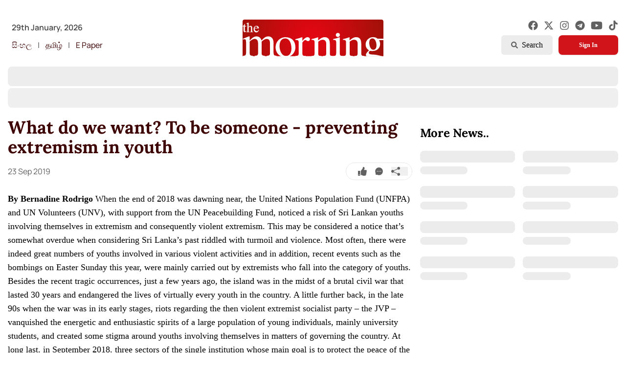

--- FILE ---
content_type: text/html; charset=utf-8
request_url: https://www.google.com/recaptcha/api2/aframe
body_size: 267
content:
<!DOCTYPE HTML><html><head><meta http-equiv="content-type" content="text/html; charset=UTF-8"></head><body><script nonce="xwginoLpJ1GQEIOwrWT82A">/** Anti-fraud and anti-abuse applications only. See google.com/recaptcha */ try{var clients={'sodar':'https://pagead2.googlesyndication.com/pagead/sodar?'};window.addEventListener("message",function(a){try{if(a.source===window.parent){var b=JSON.parse(a.data);var c=clients[b['id']];if(c){var d=document.createElement('img');d.src=c+b['params']+'&rc='+(localStorage.getItem("rc::a")?sessionStorage.getItem("rc::b"):"");window.document.body.appendChild(d);sessionStorage.setItem("rc::e",parseInt(sessionStorage.getItem("rc::e")||0)+1);localStorage.setItem("rc::h",'1769695962635');}}}catch(b){}});window.parent.postMessage("_grecaptcha_ready", "*");}catch(b){}</script></body></html>

--- FILE ---
content_type: application/javascript; charset=utf-8
request_url: https://www.themorning.lk/_next/static/chunks/840-46f78f3a31073b19.js
body_size: 4263
content:
"use strict";(self.webpackChunk_N_E=self.webpackChunk_N_E||[]).push([[840],{4096:function(e,t,a){a.d(t,{Z:function(){return o}});var r=a(5893);a(7294);var s=a(1664),n=a.n(s),l=e=>{let{href:t,children:a}=e;return(0,r.jsx)(n(),{href:t,className:"text-blue hover:underline",target:"_blank",rel:"noopener noreferrer",children:a})};let o=()=>(0,r.jsxs)("div",{className:"relative group w-full rounded-lg overflow-hidden lg:aspect-[32/12] md:aspect-[32/15] aspect-[32/42] border",children:[(0,r.jsxs)("div",{className:"flex items-center m-1 px-4 justify-end text-xs",children:[(0,r.jsx)("button",{className:"bg-[#D9D9D9] rounded-lg text-black px-1.5 py-1 text-[10px]",children:"AD"}),(0,r.jsx)("p",{className:"text-black ml-2 text-[#A2A2A2]",children:"Kapruka"})]}),(0,r.jsxs)("p",{className:"mobile:hidden absolute top-0 z-50 text-black text-center p-9 leading-7 text-justify",children:["Discover Kapruka, the leading",(0,r.jsxs)(l,{href:"https://www.kapruka.com/",children:[" ","online shopping"," "]}),"platform in Sri Lanka, where you can conveniently send"," ",(0,r.jsxs)(l,{href:"https://www.kapruka.com/online/flowers",children:["Gifts and Flowers"," "]}),"to your loved ones for any"," ",(0,r.jsxs)(l,{href:"https://www.kapruka.com/shops/events_home.jsp",children:["event."," "]}),"Explore a wide range of popular"," ",(0,r.jsxs)(l,{href:"https://www.kapruka.com/shops/deliveryCatalogCompact_wide.jsp",children:["Shopping Categories"," "]}),"on Kapruka, including"," ",(0,r.jsxs)(l,{href:"https://www.kapruka.com/online/toys",children:["Toys,"," "]})," ",(0,r.jsxs)(l,{href:"https://www.kapruka.com/online/grocery",children:["Groceries,"," "]})," ",(0,r.jsxs)(l,{href:"https://www.kapruka.com/srilanka_online_catalogue.jsp?buy=electronics",children:["Electronics,"," "]})," ",(0,r.jsxs)(l,{href:"https://www.kapruka.com/online/cakes/price/kapruka_cakes",children:["Birthday Cakes,"," "]}),(0,r.jsxs)(l,{href:"https://www.kapruka.com/online/fruitbaskets",children:["Fruits,"," "]})," ",(0,r.jsxs)(l,{href:"https://www.kapruka.com/online/chocolates",children:["Chocolates,"," "]}),(0,r.jsxs)(l,{href:"https://www.kapruka.com/online/Automobile",children:["Automobile,"," "]})," ",(0,r.jsxs)(l,{href:"https://www.kapruka.com/online/baby",children:["Mother and Baby Products,"," "]})," ",(0,r.jsxs)(l,{href:"https://www.kapruka.com/online/clothing",children:["Clothing,"," "]})," ","and"," ",(0,r.jsxs)(l,{href:"https://www.kapruka.com/online/fashion",children:["Fashion."," "]})," ","Additionally, Kapruka offers unique online services like"," ",(0,r.jsxs)(l,{href:"https://www.kapruka.com/money/money_step_1.jsp",children:["Money Remittance,"," "]})," ",(0,r.jsxs)(l,{href:"https://www.kapruka.com/horescope/horoscopeMainForm.jsp",children:["Astrology,"," "]})," ",(0,r.jsxs)(l,{href:"https://www.kapruka.com/srilanka_online_catalogue.jsp?buy=pharmacy",children:["Medicine Delivery,"," "]})," ","and access to over"," ",(0,r.jsxs)(l,{href:"https://www.kapruka.com/online_brands.jsp",children:["700 Top Brands."," "]}),"Also If you’re interested in selling with Kapruka,",(0,r.jsxs)(l,{href:"https://www.kapruka.com/online/partnercentral",children:[" ","Partner Central"," "]}),"by Kapruka is the best solution to start with. Moreover, through Kapruka"," ",(0,r.jsxs)(l,{href:"https://www.kapruka.com/globalshop/products.jsp",children:["Global Shop,"," "]})," ","you can also enjoy the convenience of purchasing products from renowned platforms like"," ",(0,r.jsxs)(l,{href:"https://www.kapruka.com/globalshop/price_check_auto.jsp",children:["Amazon and eBay"," "]})," ","and have them delivered to"," ",(0,r.jsx)(l,{href:"https://www.javalounge.lk/",children:"Sri Lanka."}),"Send love straight to their heart this"," ",(0,r.jsxs)(l,{href:"https://www.kapruka.com/online/valentine",children:["Valentine's"," "]}),"with our thoughtful gifts!"]}),(0,r.jsxs)("p",{className:"block md:hidden absolute top-0 z-50 text-black text-center p-2 leading-6 mt-6 text-[14px] text-justify",children:["Discover Kapruka, the leading",(0,r.jsxs)(l,{href:"https://www.kapruka.com/",children:[" ","online shopping"," "]}),"platform in Sri Lanka, where you can conveniently send"," ",(0,r.jsxs)(l,{href:"https://www.kapruka.com/online/flowers",children:["Gifts and Flowers"," "]}),"to your loved ones for any"," ",(0,r.jsxs)(l,{href:"https://www.kapruka.com/shops/events_home.jsp",children:["event."," "]}),"Explore a wide range of popular"," ",(0,r.jsxs)(l,{href:"https://www.kapruka.com/shops/deliveryCatalogCompact_wide.jsp",children:["Shopping Categories"," "]}),"on Kapruka, including"," ",(0,r.jsxs)(l,{href:"https://www.kapruka.com/online/toys",children:["Toys,"," "]})," ",(0,r.jsxs)(l,{href:"https://www.kapruka.com/online/grocery",children:["Groceries,"," "]})," ",(0,r.jsxs)(l,{href:"https://www.kapruka.com/srilanka_online_catalogue.jsp?buy=electronics",children:["Electronics,"," "]})," ",(0,r.jsxs)(l,{href:"https://www.kapruka.com/online/cakes/price/kapruka_cakes",children:["Birthday Cakes,"," "]}),(0,r.jsxs)(l,{href:"https://www.kapruka.com/online/fruitbaskets",children:["Fruits,"," "]})," ",(0,r.jsxs)(l,{href:"https://www.kapruka.com/online/chocolates",children:["Chocolates,"," "]}),(0,r.jsxs)(l,{href:"https://www.kapruka.com/online/Automobile",children:["Automobile,"," "]})," ",(0,r.jsxs)(l,{href:"https://www.kapruka.com/online/baby",children:["Mother and Baby Products,"," "]})," ",(0,r.jsxs)(l,{href:"https://www.kapruka.com/online/clothing",children:["Clothing,"," "]})," ","and"," ",(0,r.jsxs)(l,{href:"https://www.kapruka.com/online/fashion",children:["Fashion."," "]})," ","Additionally, Kapruka offers unique online services like"," ",(0,r.jsxs)(l,{href:"https://www.kapruka.com/money/money_step_1.jsp",children:["Money Remittance,"," "]})," ",(0,r.jsxs)(l,{href:"https://www.kapruka.com/horescope/horoscopeMainForm.jsp",children:["Astrology,"," "]})," ",(0,r.jsxs)(l,{href:"https://www.kapruka.com/srilanka_online_catalogue.jsp?buy=pharmacy",children:["Medicine Delivery,"," "]})," ","and access to over"," ",(0,r.jsxs)(l,{href:"https://www.kapruka.com/online_brands.jsp",children:["700 Top Brands."," "]}),"Also If you’re interested in selling with Kapruka,",(0,r.jsxs)(l,{href:"https://www.kapruka.com/online/partnercentral",children:[" ","Partner Central"," "]}),"by Kapruka is the best solution to start with. Moreover, through Kapruka"," ",(0,r.jsxs)(l,{href:"https://www.kapruka.com/globalshop/products.jsp",children:["Global Shop,"," "]})," ","you can also enjoy the convenience of purchasing products from renowned platforms like"," ",(0,r.jsxs)(l,{href:"https://www.kapruka.com/globalshop/price_check_auto.jsp",children:["Amazon and eBay"," "]})," ","and have them delivered to"," ",(0,r.jsx)(l,{href:"https://www.javalounge.lk/",children:"Sri Lanka."}),"Send love straight to their heart this"," ",(0,r.jsxs)(l,{href:"https://www.kapruka.com/online/valentine",children:["Valentine's"," "]}),"with our thoughtful gifts!"]})]})},3024:function(e,t,a){var r=a(5893),s=a(5675),n=a.n(s),l=a(1664),o=a.n(l);t.Z=e=>{let{id:t,media:a,title:s,createdAt:l,dataCollectionName:i}=e;return(0,r.jsxs)("div",{className:"group md:col-span-1 lg:col-span-1 col-span-2 relative grid grid-cols-2 lg:grid-cols-1 md:grid-cols-1 content-start gap-4",children:[(0,r.jsx)(o(),{href:"/".concat(i,"/").concat(t),children:(0,r.jsx)("div",{className:"font-heading text-xs font-semibold text-grey-dark",children:(0,r.jsx)("div",{className:"relative z-0 aspect-video rounded-lg overflow-hidden",children:(0,r.jsx)(n(),{className:"group-hover:scale-105 rounded-lg transition ease-in bg-grey-lighter",src:a||"/placeholder-image.jpg",alt:s,layout:"intrinsic",width:1280,height:720,objectFit:"cover",objectPosition:"center",quality:50})})})}),(0,r.jsxs)("div",{children:[(0,r.jsx)(o(),{href:"/".concat(i,"/").concat(t),children:(0,r.jsxs)("div",{children:[(0,r.jsxs)("h2",{className:"hidden font-heading font-bold text-[16px] sm:text-sm lg:block md:block text-grey-dark hover:text-primary-dark transition ease-in",children:[null==s?void 0:s.substring(0,70),(null==s?void 0:s.length)>70&&" ..."]}),(0,r.jsxs)("h2",{className:"font-heading font-bold text-[16px] sm:text-md md:hidden text-grey-dark hover:text-primary-dark transition ease-in",children:[null==s?void 0:s.substring(0,30),(null==s?void 0:s.length)>30&&" ..."]})]})}),(0,r.jsx)("p",{className:"text-[10px] text-grey-base",children:l})]})]})}},7010:function(e,t,a){var r=a(5893),s=a(5675),n=a.n(s),l=a(1675),o=a(4155);t.Z=e=>{let{className:t,label:a}=e,{advertisement:s,loading:i,handleAdClick:c}=(0,l.Z)({label:a});if(!s)return null;if(i)return(0,r.jsx)("div",{className:"".concat(t," bg-grey-lighter animate-pulse w-full aspect-[32/3.5] relative"),children:"True"===o.env.NEXT_PUBLIC_IS_VISIBLE_AD_LABEL&&(0,r.jsx)("p",{className:"absolute top-0 z-50 text-black",children:a})});let{title:d,mediaMobile:h,redirectURL:p}=s;return(0,r.jsx)("a",{href:p,onClick:()=>c(null==s?void 0:s.id),target:"_blank",rel:"noreferrer",className:"".concat(t," group w-full rounded-lg overflow-hidden aspect-[32/5]"),children:(0,r.jsxs)("div",{className:"relative",children:["True"===o.env.NEXT_PUBLIC_IS_VISIBLE_AD_LABEL&&(0,r.jsx)("p",{className:"absolute top-0 z-50 text-black",children:a}),(0,r.jsx)(n(),{className:"group-hover:scale-105 rounded-lg transition ease-in bg-grey-lighter",src:h,alt:d,layout:"responsive",width:393,height:65,quality:100,objectFit:"fill"})]})})}},1065:function(e,t,a){var r=a(5893),s=a(5675),n=a.n(s),l=a(1675),o=a(4155);t.Z=e=>{let{className:t,label:a}=e,{advertisement:s,loading:i,handleAdClick:c}=(0,l.Z)({label:a});if(!s)return null;if(i)return(0,r.jsx)("div",{className:"".concat(t," bg-grey-lighter animate-pulse w-full aspect-[32/3.5] relative"),children:"True"===o.env.NEXT_PUBLIC_IS_VISIBLE_AD_LABEL&&(0,r.jsx)("p",{className:"absolute top-0 z-50 text-black",children:a})});let{title:d,media:h,redirectURL:p}=s;return(0,r.jsx)("a",{href:p,onClick:()=>c(null==s?void 0:s.id),target:"_blank",rel:"noreferrer",className:"".concat(t," group w-full overflow-hidden"),style:{aspectRatio:"32/9"},children:(0,r.jsxs)("div",{className:"relative",children:["True"===o.env.NEXT_PUBLIC_IS_VISIBLE_AD_LABEL&&(0,r.jsx)("p",{className:"absolute top-0 z-50 text-black",children:a}),(0,r.jsx)(n(),{className:"group-hover:scale-105 transition ease-in bg-grey-lighter rounded-lg overflow-hidden",src:h,alt:d,layout:"responsive",width:820,height:100,quality:100,objectFit:"fill"})]})})}},7361:function(e,t,a){a.d(t,{Z:function(){return p}});var r=a(5893),s=a(7420),n=a(8997),l=a(3024),o=a(5675),i=a.n(o),c=a(1675),d=a(4155),h=e=>{let{className:t,label:a}=e,{advertisement:s,loading:n,handleAdClick:l}=(0,c.Z)({label:a});if(!s)return null;if(n)return(0,r.jsx)("div",{className:"".concat(t," bg-grey-lighter rounded-lg animate-pulse w-full aspect-[32/3.5] relative"),children:"True"===d.env.NEXT_PUBLIC_IS_VISIBLE_AD_LABEL&&(0,r.jsx)("p",{className:"absolute top-0 z-50 text-black",children:a})});let{title:o,media:h,redirectURL:p}=s;return(0,r.jsx)("a",{href:p,onClick:()=>l(null==s?void 0:s.id),target:"_blank",rel:"noreferrer",className:"".concat(t," group w-full rounded-lg overflow-hidden aspect-[32/9]"),children:(0,r.jsxs)("div",{className:"relative",children:["True"===d.env.NEXT_PUBLIC_IS_VISIBLE_AD_LABEL&&(0,r.jsx)("p",{className:"absolute top-0 z-50 text-black",children:a}),(0,r.jsx)(i(),{className:"group-hover:scale-105 transition rounded-lg ease-in bg-grey-lighter",src:h,alt:o,layout:"responsive",width:405,height:100,quality:100,objectFit:"fill"})]})})},p=e=>{let{articleId:t,articles:a,dataCollectionName:o}=e,i=null==a?void 0:a.filter(e=>e.id!==t);return(0,r.jsxs)("aside",{className:"col-span-1 grid grid-flow-row grid-cols-1 sm:grid-cols-2 lg:grid-cols-1 top-5",children:[(0,r.jsx)(h,{label:"".concat((0,n.lV)("".concat(s.D3.SINGLE_ARTICLE_PAGE," ").concat(s.e9.AD_2))),className:"col-span-1 row-span-1 sm:col-start-1 sm:col-end-2 lg:block hidden"}),(0,r.jsx)(h,{label:"".concat((0,n.lV)("".concat(s.D3.SINGLE_ARTICLE_PAGE," ").concat(s.e9.AD_3))),className:"col-span-1 row-span-1 sm:col-start-1 sm:col-end-2 lg:block hidden"}),(0,r.jsxs)("div",{className:"col-span-2 row-span-1 sm:col-span-2 lg:col-span-1 grid grid-rows-1 grid-cols-2 sm:grid-cols-4 lg:grid-cols-2 gap-4",children:[(0,r.jsx)("h3",{className:"col-span-2 sm:col-span-4 lg:col-span-2 font-heading font-bold text-2xl",children:"More News.."}),i.slice(0,4).map(e=>{var t;return(0,r.jsx)(l.Z,{dataCollectionName:o,createdAt:null==e?void 0:null===(t=e.meta)||void 0===t?void 0:t.createdAt,id:null==e?void 0:e.id,media:null==e?void 0:e.media,title:null==e?void 0:e.title},null==e?void 0:e.id)})]}),(0,r.jsx)("div",{className:"col-span-1 row-span-1 sm:col-span-2 lg:col-span-1 grid grid-rows-1 grid-cols-2 sm:grid-cols-4 lg:grid-cols-2 gap-4 mt-4",children:i.slice(4,8).map(e=>{var t;return(0,r.jsx)(l.Z,{dataCollectionName:o,createdAt:null==e?void 0:null===(t=e.meta)||void 0===t?void 0:t.createdAt,id:null==e?void 0:e.id,media:null==e?void 0:e.media,title:null==e?void 0:e.title},null==e?void 0:e.id)})})]})}},5679:function(e,t,a){a.d(t,{Z:function(){return I}});var r=a(5893),s=a(7350),n=a(8100),l=a(8167);let o=async e=>{let{text:t,user:a,articleId:r,dataCollectionName:n}=e;try{let e=(0,s.ad)(l.l),o=(0,s.hJ)(e,"".concat(n,"/").concat(r,"/comments"));await (0,s.ET)(o,{text:t,user:a,createdAt:(0,s.Bt)(),reactions:[]})}catch(e){throw e}},i=async e=>{let{articleId:t,commentId:a,dataCollectionName:r}=e;try{let e=(0,s.ad)(l.l),n=(0,s.JU)(e,"".concat(r,"/").concat(t,"/comments"),a);await (0,s.oe)(n)}catch(e){throw e}},c=async e=>{let{articleId:t,dataCollectionName:a}=e;try{let e=(0,s.ad)(l.l),r=(0,s.IO)((0,s.hJ)(e,a,t,"comments"),(0,s.Xo)("createdAt","desc")),n=await (0,s.PL)(r),o=[];return n.empty||n.forEach(e=>{let{createdAt:t,reactions:a,user:r,text:s}=e.data();o.push({id:e.id,user:r,createdAt:t,reactions:a,text:s})}),o}catch(e){throw console.error(e),e}},d=async e=>{try{let t=(0,s.ad)(l.l),{articleId:a,commentId:r,reaction:n,dataCollectionName:o}=e,i=(0,s.JU)(t,"".concat(o,"/").concat(a,"/comments"),r);await (0,s.r7)(i,{reactions:(0,s.vr)(n)})}catch(e){throw e}},h=async e=>{try{let t=(0,s.ad)(l.l),{articleId:a,commentId:r,reaction:n,dataCollectionName:o}=e,i=(0,s.JU)(t,"".concat(o,"/").concat(a,"/comments"),r);await (0,s.r7)(i,{reactions:(0,s.Ab)(n)})}catch(e){throw e}};var p=e=>{let{articleId:t,dataCollectionName:a}=e,{data:r,error:s,mutate:l}=(0,n.ZP)(t&&["/comments",t],()=>c({articleId:t,dataCollectionName:a}));return{comments:r,error:s,loading:!r&&!s,mutate:l,createComment:o,deleteComment:i,createReactionToComment:d,removeReactionFromComment:h}},u=a(1163),m=a(2999),w=a(7536),x=a(7294),g=a(2914),k=a(7484),f=a.n(k),j=e=>{let{articleId:t,dataCollectionName:a}=e,{data:r,error:s,mutate:l}=(0,n.ZP)(["/single_article",t],()=>b({articleId:t,dataCollectionName:a}));return{article:r,error:s,loading:!r&&!s,mutate:l,createReactionToArticle:v,removeReactionToArticle:y}};let v=async e=>{try{let t=(0,s.ad)(l.l),{reaction:a,uid:r,dataCollectionName:n}=e,o=(0,s.qs)(t),i=(0,s.JU)(t,"users",r),c=(0,s.JU)(t,n,a.articleId);o.update(i,{likedArticles:(0,s.vr)(a)}),o.update(c,{"meta.likes":(0,s.nP)(1)}),await o.commit()}catch(e){throw e}},y=async e=>{try{let t=(0,s.ad)(l.l),{reaction:a,uid:r,dataCollectionName:n}=e,o=(0,s.qs)(t),i=(0,s.JU)(t,"users",r),c=(0,s.JU)(t,n,a.articleId);o.update(i,{likedArticles:(0,s.Ab)(a)}),o.update(c,{"meta.likes":(0,s.nP)(-1)}),await o.commit()}catch(e){throw e}},b=async e=>{let{articleId:t,dataCollectionName:a}=e;try{let e=(0,s.ad)(l.l),r=(0,s.JU)(e,a,t),n=await (0,s.QT)(r);if(n.exists())return{id:n.id,...n.data(),meta:{...n.data().meta,createdAt:f()(n.data().meta.createdAt.toDate()).format("DD MMM YYYY"),key:n.data().meta.createdAt}}}catch(e){throw e}};var _=a(2007),N=a(7420),A=e=>{let{reaction:t}=e,a=N._6.find(e=>e.type===t.type);return a?(0,r.jsx)(a.Icon,{}):null},E=e=>{let{articleId:t,dataCollectionName:a}=e,[s,n]=(0,x.useState)(!1),[l,o]=(0,x.useState)(!1),[i,c]=(0,x.useState)(),{user:d,mutate:h}=(0,_.Z)(),{mutate:p,removeReactionToArticle:w,createReactionToArticle:k}=j({articleId:t,dataCollectionName:a}),f=(0,m.p)(e=>e.toast),v=(0,u.useRouter)();(0,x.useEffect)(()=>{if(d){var e;c(null===(e=d.likedArticles)||void 0===e?void 0:e.find(e=>e.articleId===t))}return()=>c(void 0)},[t,d]),(0,x.useEffect)(()=>{let e=()=>{n(!1)};return document.addEventListener("keydown",e),()=>{document.removeEventListener("keydown",e)}},[n]);let y=async()=>{if(d&&i)try{o(!0),await w({uid:d.uid,reaction:i,dataCollectionName:a}),p(),h(),o(!1)}catch(e){f.error("Something went wrong! Please try again later"),o(!1)}else v.push("/sign-in?continueUrl=".concat(v.asPath))},b=async e=>{if(d)try{await k({uid:d.uid,reaction:{articleId:t,type:e},dataCollectionName:a}),p(),h(),n(!1)}catch(e){f.error("Something went wrong! Please try again later"),n(!1)}else v.push("/sign-in?continueUrl=".concat(v.asPath))};return(0,r.jsx)(r.Fragment,{children:i?(0,r.jsx)("button",{onClick:y,className:"flex items-center space-x-1.5 bg-red-100 text-primary-dark hover:text-primary-darker hover:bg-primary-lighter transition ease-in px-4 py-2 rounded-md text-sm sm:text-lg",children:l?(0,r.jsx)(g.fCD,{className:"animate-spin"}):(0,r.jsxs)(r.Fragment,{children:[(0,r.jsx)(A,{reaction:i}),(0,r.jsx)("span",{className:"text-xs sm:text-sm font-bold capitalize",children:i.type})]})}):(0,r.jsxs)("button",{onClick:()=>b("like"),className:"flex items-center space-x-1.5 bg-gray-100 text-gray-600 hover:text-gray-800 hover:bg-gray-200 transition ease-in px-4 py-2 rounded-md text-sm sm:text-lg cursor-pointer",children:[(0,r.jsx)(g.spm,{}),(0,r.jsx)("span",{className:"text-xs sm:text-sm font-medium",children:"React"})]})})},I=e=>{let{articleId:t,dataCollectionName:a}=e,{register:s,handleSubmit:n,reset:l,formState:{errors:o,isSubmitting:i}}=(0,w.cI)(),{comments:c,error:d,loading:h,mutate:x,createComment:g}=p({articleId:t,dataCollectionName:a}),{article:k}=j({articleId:t,dataCollectionName:a}),f=(0,m.s)(e=>e.user),v=(0,m.p)(e=>e.toast),y=(0,u.useRouter)();return(n(async e=>{try{if(f){await g({articleId:t,user:{uid:f.uid,name:f.displayName},text:e.comment,dataCollectionName:a}),l(),x();return}y.push("/sign-in?continueUrl=".concat(y.asPath))}catch(e){v.error("Something went wrong, Please try again later")}}),d)?(0,r.jsx)("div",{children:"Error loading comments"}):!d&&c?(0,r.jsx)("div",{className:"w-full",children:(0,r.jsx)("div",{className:"flex items-center justify-between mb-3",children:(0,r.jsxs)("div",{className:"flex items-center space-x-3",children:[(0,r.jsx)(E,{articleId:t,dataCollectionName:a}),k?(0,r.jsx)("p",{className:"font-body font-semibold md:text-lg",children:"".concat(k.meta.likes," ").concat(1===k.meta.likes?"react":"reacts")}):null]})})}):(0,r.jsx)("div",{className:"bg-grey-lighter animate-pulse w-full h-16 rounded-lg"})}},2007:function(e,t,a){var r=a(7350),s=a(8100),n=a(8167),l=a(2999);let o=async e=>{try{let t=(0,r.ad)(n.l),a=(0,r.JU)(t,"users",e),s=await (0,r.QT)(a);if(s.exists())return{id:s.id,...s.data()};return null}catch(e){throw console.error(e),e}};t.Z=()=>{let e=(0,l.s)(e=>e.user),{data:t,error:a,mutate:r}=(0,s.ZP)(e&&e.uid&&["/user",e.uid],()=>o(e.uid));return{user:t,loading:!a&&!t,error:a,mutate:r}}}}]);